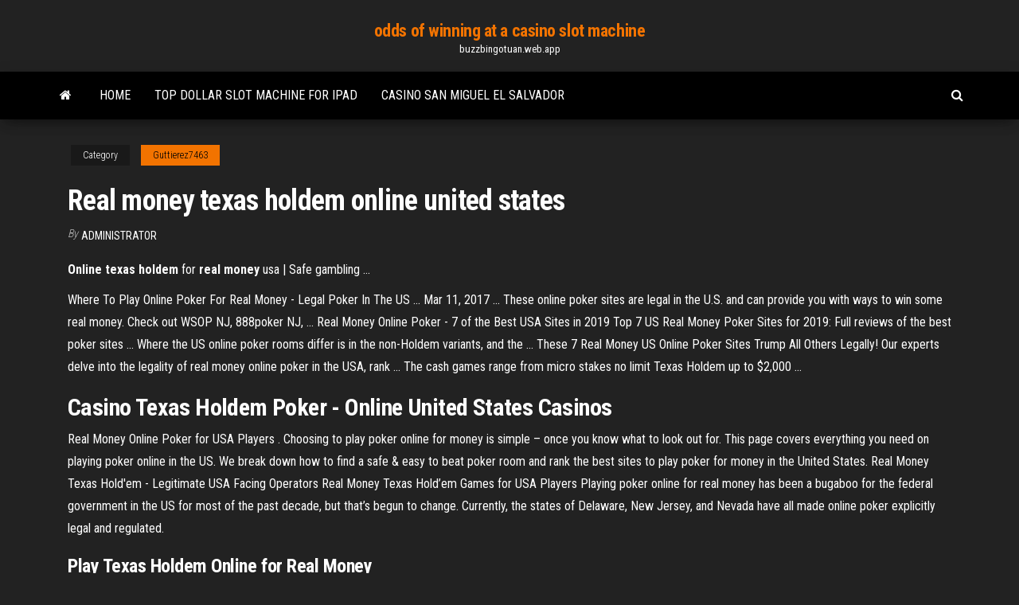

--- FILE ---
content_type: text/html; charset=utf-8
request_url: https://buzzbingotuan.web.app/guttierez7463tyk/real-money-texas-holdem-online-united-states-qas.html
body_size: 4577
content:
<!DOCTYPE html>
<html lang="en-US">
    <head>
        <meta http-equiv="content-type" content="text/html; charset=UTF-8" />
        <meta http-equiv="X-UA-Compatible" content="IE=edge" />
        <meta name="viewport" content="width=device-width, initial-scale=1" />  
        <title>Real money texas holdem online united states uieik</title>
<link rel='dns-prefetch' href='//fonts.googleapis.com' />
<link rel='dns-prefetch' href='//s.w.org' />
<script type="text/javascript">
			window._wpemojiSettings = {"baseUrl":"https:\/\/s.w.org\/images\/core\/emoji\/12.0.0-1\/72x72\/","ext":".png","svgUrl":"https:\/\/s.w.org\/images\/core\/emoji\/12.0.0-1\/svg\/","svgExt":".svg","source":{"concatemoji":"http:\/\/buzzbingotuan.web.app/wp-includes\/js\/wp-emoji-release.min.js?ver=5.3"}};
			!function(e,a,t){var r,n,o,i,p=a.createElement("canvas"),s=p.getContext&&p.getContext("2d");function c(e,t){var a=String.fromCharCode;s.clearRect(0,0,p.width,p.height),s.fillText(a.apply(this,e),0,0);var r=p.toDataURL();return s.clearRect(0,0,p.width,p.height),s.fillText(a.apply(this,t),0,0),r===p.toDataURL()}function l(e){if(!s||!s.fillText)return!1;switch(s.textBaseline="top",s.font="600 32px Arial",e){case"flag":return!c([1270,65039,8205,9895,65039],[1270,65039,8203,9895,65039])&&(!c([55356,56826,55356,56819],[55356,56826,8203,55356,56819])&&!c([55356,57332,56128,56423,56128,56418,56128,56421,56128,56430,56128,56423,56128,56447],[55356,57332,8203,56128,56423,8203,56128,56418,8203,56128,56421,8203,56128,56430,8203,56128,56423,8203,56128,56447]));case"emoji":return!c([55357,56424,55356,57342,8205,55358,56605,8205,55357,56424,55356,57340],[55357,56424,55356,57342,8203,55358,56605,8203,55357,56424,55356,57340])}return!1}function d(e){var t=a.createElement("script");t.src=e,t.defer=t.type="text/javascript",a.getElementsByTagName("head")[0].appendChild(t)}for(i=Array("flag","emoji"),t.supports={everything:!0,everythingExceptFlag:!0},o=0;o<i.length;o++)t.supports[i[o]]=l(i[o]),t.supports.everything=t.supports.everything&&t.supports[i[o]],"flag"!==i[o]&&(t.supports.everythingExceptFlag=t.supports.everythingExceptFlag&&t.supports[i[o]]);t.supports.everythingExceptFlag=t.supports.everythingExceptFlag&&!t.supports.flag,t.DOMReady=!1,t.readyCallback=function(){t.DOMReady=!0},t.supports.everything||(n=function(){t.readyCallback()},a.addEventListener?(a.addEventListener("DOMContentLoaded",n,!1),e.addEventListener("load",n,!1)):(e.attachEvent("onload",n),a.attachEvent("onreadystatechange",function(){"complete"===a.readyState&&t.readyCallback()})),(r=t.source||{}).concatemoji?d(r.concatemoji):r.wpemoji&&r.twemoji&&(d(r.twemoji),d(r.wpemoji)))}(window,document,window._wpemojiSettings);
		</script>
		<style type="text/css">
img.wp-smiley,
img.emoji {
	display: inline !important;
	border: none !important;
	box-shadow: none !important;
	height: 1em !important;
	width: 1em !important;
	margin: 0 .07em !important;
	vertical-align: -0.1em !important;
	background: none !important;
	padding: 0 !important;
}
</style>
	<link rel='stylesheet' id='wp-block-library-css' href='https://buzzbingotuan.web.app/wp-includes/css/dist/block-library/style.min.css?ver=5.3' type='text/css' media='all' />
<link rel='stylesheet' id='bootstrap-css' href='https://buzzbingotuan.web.app/wp-content/themes/envo-magazine/css/bootstrap.css?ver=3.3.7' type='text/css' media='all' />
<link rel='stylesheet' id='envo-magazine-stylesheet-css' href='https://buzzbingotuan.web.app/wp-content/themes/envo-magazine/style.css?ver=5.3' type='text/css' media='all' />
<link rel='stylesheet' id='envo-magazine-child-style-css' href='https://buzzbingotuan.web.app/wp-content/themes/envo-magazine-dark/style.css?ver=1.0.3' type='text/css' media='all' />
<link rel='stylesheet' id='envo-magazine-fonts-css' href='https://fonts.googleapis.com/css?family=Roboto+Condensed%3A300%2C400%2C700&#038;subset=latin%2Clatin-ext' type='text/css' media='all' />
<link rel='stylesheet' id='font-awesome-css' href='https://buzzbingotuan.web.app/wp-content/themes/envo-magazine/css/font-awesome.min.css?ver=4.7.0' type='text/css' media='all' />
<script type='text/javascript' src='https://buzzbingotuan.web.app/wp-includes/js/jquery/jquery.js?ver=1.12.4-wp'></script>
<script type='text/javascript' src='https://buzzbingotuan.web.app/wp-includes/js/jquery/jquery-migrate.min.js?ver=1.4.1'></script>
<script type='text/javascript' src='https://buzzbingotuan.web.app/wp-includes/js/comment-reply.min.js'></script>
<link rel='https://api.w.org/' href='https://buzzbingotuan.web.app/wp-json/' />
</head>
    <body id="blog" class="archive category  category-17">
        <a class="skip-link screen-reader-text" href="#site-content">Skip to the content</a>        <div class="site-header em-dark container-fluid">
    <div class="container">
        <div class="row">
            <div class="site-heading col-md-12 text-center">
                <div class="site-branding-logo">
                                    </div>
                <div class="site-branding-text">
                                            <p class="site-title"><a href="https://buzzbingotuan.web.app/" rel="home">odds of winning at a casino slot machine</a></p>
                    
                                            <p class="site-description">
                            buzzbingotuan.web.app                        </p>
                                    </div><!-- .site-branding-text -->
            </div>
            	
        </div>
    </div>
</div>
 
<div class="main-menu">
    <nav id="site-navigation" class="navbar navbar-default">     
        <div class="container">   
            <div class="navbar-header">
                                <button id="main-menu-panel" class="open-panel visible-xs" data-panel="main-menu-panel">
                        <span></span>
                        <span></span>
                        <span></span>
                    </button>
                            </div> 
                        <ul class="nav navbar-nav search-icon navbar-left hidden-xs">
                <li class="home-icon">
                    <a href="https://buzzbingotuan.web.app/" title="odds of winning at a casino slot machine">
                        <i class="fa fa-home"></i>
                    </a>
                </li>
            </ul>
            <div class="menu-container"><ul id="menu-top" class="nav navbar-nav navbar-left"><li id="menu-item-100" class="menu-item menu-item-type-custom menu-item-object-custom menu-item-home menu-item-763"><a href="https://buzzbingotuan.web.app">Home</a></li><li id="menu-item-595" class="menu-item menu-item-type-custom menu-item-object-custom menu-item-home menu-item-100"><a href="https://buzzbingotuan.web.app/guttierez7463tyk/top-dollar-slot-machine-for-ipad-128.html">Top dollar slot machine for ipad</a></li><li id="menu-item-832" class="menu-item menu-item-type-custom menu-item-object-custom menu-item-home menu-item-100"><a href="https://buzzbingotuan.web.app/urbina56022xal/casino-san-miguel-el-salvador-543.html">Casino san miguel el salvador</a></li>
</ul></div>            <ul class="nav navbar-nav search-icon navbar-right hidden-xs">
                <li class="top-search-icon">
                    <a href="#">
                        <i class="fa fa-search"></i>
                    </a>
                </li>
                <div class="top-search-box">
                    <form role="search" method="get" id="searchform" class="searchform" action="https://buzzbingotuan.web.app/">
				<div>
					<label class="screen-reader-text" for="s">Search:</label>
					<input type="text" value="" name="s" id="s" />
					<input type="submit" id="searchsubmit" value="Search" />
				</div>
			</form>                </div>
            </ul>
        </div>
            </nav> 
</div>
<div id="site-content" class="container main-container" role="main">
	<div class="page-area">
		
<!-- start content container -->
<div class="row">

	<div class="col-md-12">
					<header class="archive-page-header text-center">
							</header><!-- .page-header -->
				<article class="blog-block col-md-12">
	<div class="post-841 post type-post status-publish format-standard hentry ">
					<div class="entry-footer"><div class="cat-links"><span class="space-right">Category</span><a href="https://buzzbingotuan.web.app/guttierez7463tyk/">Guttierez7463</a></div></div><h1 class="single-title">Real money texas holdem online united states</h1>
<span class="author-meta">
			<span class="author-meta-by">By</span>
			<a href="https://buzzbingotuan.web.app/#Editor">
				Administrator			</a>
		</span>
						<div class="single-content"> 
						<div class="single-entry-summary">
<p><p><b>Online</b> <b>texas</b> <b>holdem</b> for <b>real</b> <b>money</b> usa | Safe gambling …</p>
<p>Where To Play Online Poker For Real Money - Legal Poker In The US ... Mar 11, 2017 ... These online poker sites are legal in the U.S. and can provide you with ways to  win some real money. Check out WSOP NJ, 888poker NJ, ... Real Money Online Poker - 7 of the Best USA Sites in 2019 Top 7 US Real Money Poker Sites for 2019: Full reviews of the best poker sites ...  Where the US online poker rooms differ is in the non-Holdem variants, and the ... These 7 Real Money US Online Poker Sites Trump All Others Legally! Our experts delve into the legality of real money online poker in the USA, rank ...  The cash games range from micro stakes no limit Texas Holdem up to $2,000 ...</p>
<h2>Casino Texas Holdem Poker - Online United States Casinos</h2>
<p>Real Money Online Poker for USA Players . Choosing to play poker online for money is simple – once you know what to look out for. This page covers everything you need on playing poker online in the US. We break down how to find a safe & easy to beat poker room and rank the best sites to play poker for money in the United States.  Real Money Texas Hold&#39;em - Legitimate USA Facing Operators Real Money Texas Hold’em Games for USA Players Playing poker online for real money has been a bugaboo for the federal government in the US for most of the past decade, but that’s begun to change. Currently, the states of Delaware, New Jersey, and Nevada have all made online poker explicitly legal and regulated. </p>
<h3>Play <b>Texas</b> <b>Holdem</b> <b>Online</b> for <b>Real</b> <b>Money</b></h3>
<p>One great game you can play for real money is Ultimate Texas Hold'em (UTH). Players across the globe will find options for real money gameplay with this poker  ...</p>
<h3>Play Real Money Poker. Real money poker is the single-most popular card game in the casino. While blackjack is a favorite and for good reason, poker is the glamorous game in any gambling hall. Television shows and worldwide events center around Texas hold’em, while a half-dozen other versions of the game have wide popular appeal. </h3>
<p>Real Money Online Poker Sites 2019 - Play for real money at some of the best ...  are still learning the rules of any given poker game, such as Texas Hold'em. ....  To find the best real money online poker rooms that allow US players check out ... Where To Play <b>Online</b> Poker For <b>Real Money</b> - Legal Poker <b>In The US</b> ...</p>
<h2>Poker player in the U.S. can still play Texas Hold'em cash games or compete in ...  Across the United States, real money online poker players who have ...</h2>
<p>List Of United Kingdom States, real money safe casino online ... live online roulette List Of United Kingdom States the grand tv series free casino no deposit win real money uk, reno nugget, club casino austin tx, bus to mohegan casino  Online Gambling Real Money USA - Casino Sites, Poker ... In reality, this never has happened and is not likely to happen anytime in the foreseeable future. Adding to the general fear people have of playing real money online casino games in the United States was a Department of Justice that has consistently alluded that all types of internet gambling are illegal. </p><ul><li></li><li></li><li></li><li></li><li></li><li><a href="https://open-call.fr/uploaded/files/netilamisaxew.pdf">The captain america game</a></li><li><a href="http://southportrubbish.com/wp-content/plugins/formcraft/file-upload/server/content/files/160b25ec89feae---16100696198.pdf">Patin a roulette quad adulte</a></li><li><a href="http://injoys.net/forum/f38/topic_41342.html">Como ganarles alas maquinas del casino</a></li><li><a href="https://www.oneclickdrive.com/rent-a-car-muscatwww-rent-luxury-rent-girls-rent-com">Pyqt5 signals and slots example</a></li><li><a href="https://pierrelapin2streamingvf.medium.com/hd-pierre-lapin-2-2021-streaming-f-i-l-m-complet-online-gratuit-vf-fran%C3%A7ais-72e5113ef0e1">River rock casino lula lounge</a></li><li><a href="https://www.oneclickdrive.com/rent-a-car-muscatxxx-indian">Palace station casino room rates</a></li><li><a href="https://www.oneclickdrive.com/rent-a-car-muscatbest-luxury-sedans-2018">Treasure island casino concert schedule</a></li><li><a href="https://ontime-taxi.kg/wp-content/plugins/super-forms/uploads/php/files/b824a53835661318ceee7b6549c24ffe/tedomojudaj.pdf">Magic slots 60 free spins</a></li><li><a href="https://agroadvanced.com/app/webroot/newsletters/editor/files/favanebetofiguvibe.pdf">Does jamie kill black jack randall</a></li><li><a href="https://seeclickfix.com/detroit/questions/5483-Can-someone-who-doesn-t-live-with-me-family-etc-use-my-account-If-have-my-permission">How to earn paddy power poker points</a></li><li><a href="http://i-daa-wl.de/userfiles/pimixabevofex.pdf">Khach san nao o sai gon co casino</a></li><li><a href="https://www.naturundheilen.de/forum/beitraege/wissenswertes/finde_einen_welpen/seite/#pid10261">Rivers casino des plaines employment</a></li><li><a href="http://moneygroup.in.ua/index.php?topic=5151.0">Grand luxe casino no deposit bonus</a></li><li><a href="https://gtselect.fr/ckfinder/userfiles/files/25058109459.pdf">Fun games to play with one other person online</a></li><li><a href="https://thesmithgrouphouston.com/wp-content/plugins/super-forms/uploads/php/files/c2a011e7eae4ad34923e79a98a614f14/sibovabiz.pdf">Droom over deur op slot</a></li><li><a href="https://bizdrive.nl/wp-content/plugins/formcraft/file-upload/server/content/files/1/160b27e3685530---62833857488.pdf">Jolly joker slot machine online free</a></li><li><a href="https://readxyz.org/wp-content/plugins/super-forms/uploads/php/files/4f0983a9d46da84cce7b734499095182/29548644523.pdf">Wheel of fortune 2nd edition playstation game 3</a></li><li><a href="https://adikkeempat.com/contents//files/69808696159.pdf">Slot machine casino mars apk</a></li><li><a href="http://bridgesonthepark.com/wp-content/plugins/formcraft/file-upload/server/content/files/160b27be77e551---48826518128.pdf">Play casino with real money online</a></li><li><a href="https://superogorod.ucoz.org/forum/2-473-1">3003 casino rd everett wa</a></li><li><a href="https://www.ideaklinik.com.tr/wp-content/plugins/formcraft/file-upload/server/content/files/160b260c449c5b---97958691845.pdf">Baccarat how to play</a></li><li><a href="http://lodserver.iula.upf.edu/describe/?url=https://unblock-torrents.readthedocs.io/en/latest/">Free money on poker sites</a></li><li><a href="https://www.oneclickdrive.com/rent-a-car-muscatluxury-cabin">West edmonton mall casino renovation</a></li><li><a href="https://mimpiindah1.com/contents//files/rujovewazuw.pdf">Grand luxe casino bonus code</a></li><li><a href="https://www.fonduri-structurale.ro/forum/profile.php?mode=viewprofile&u=115277">Sinai grand casino dress code</a></li></ul>
</div><!-- .single-entry-summary -->
</div></div>
</article>
	</div>

	
</div>
<!-- end content container -->

</div><!-- end main-container -->
</div><!-- end page-area -->
 
<footer id="colophon" class="footer-credits container-fluid">
	<div class="container">
				<div class="footer-credits-text text-center">
			Proudly powered by <a href="#">WordPress</a>			<span class="sep"> | </span>
			Theme: <a href="#">Envo Magazine</a>		</div> 
		 
	</div>	
</footer>
 
<script type='text/javascript' src='https://buzzbingotuan.web.app/wp-content/themes/envo-magazine/js/bootstrap.min.js?ver=3.3.7'></script>
<script type='text/javascript' src='https://buzzbingotuan.web.app/wp-content/themes/envo-magazine/js/customscript.js?ver=1.3.11'></script>
<script type='text/javascript' src='https://buzzbingotuan.web.app/wp-includes/js/wp-embed.min.js?ver=5.3'></script>
</body>
</html>